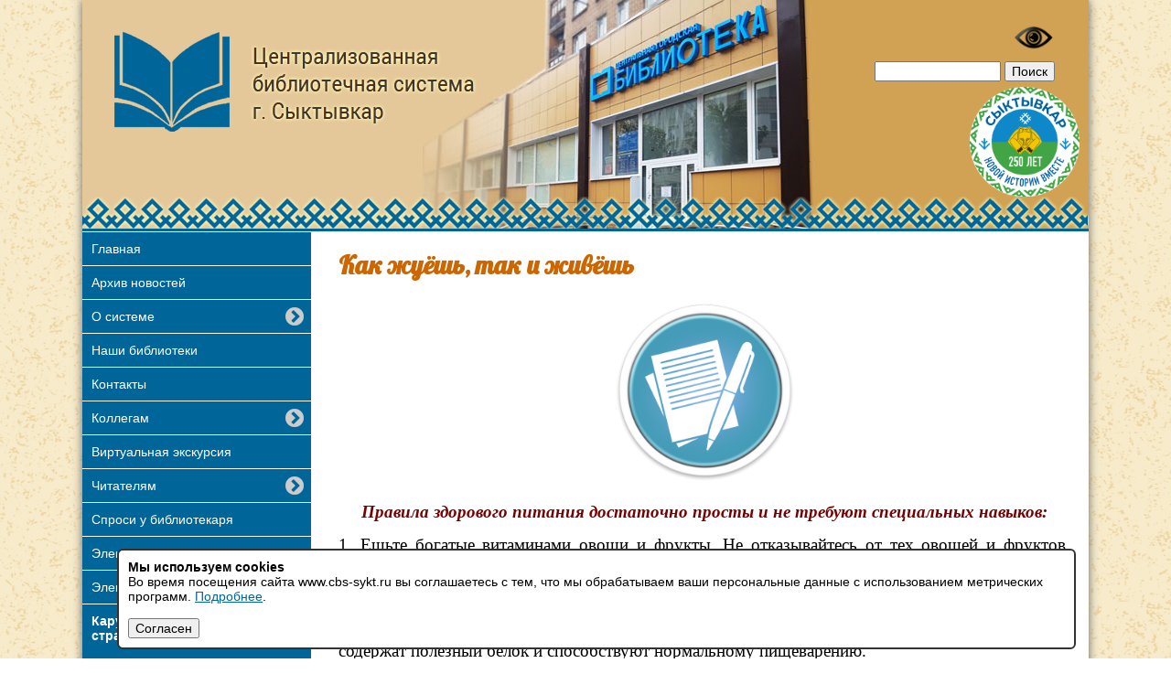

--- FILE ---
content_type: text/html; charset=UTF-8
request_url: https://www.cbs-sykt.ru/karuselka-detskaya-stranichka/bud-zdorov/pravilnoe-pitanie/eda/
body_size: 58381
content:
<!DOCTYPE html>
<html>
	<head>
		<meta http-equiv="X-UA-Compatible" content="IE=edge" >
		<meta name="viewport" content="width=1100">
		<meta name="yandex-verification" content="ffc56fbafa2daf4e">
		<meta name="proculture-verification" content="79edf69325734ac5be8d3b109bcc1cb9">
		<link rel="shortcut icon" type="image/x-icon" href="/favicon.ico?v=2" >
																				<link href="https://fonts.googleapis.com/css?family=Lobster&subset=cyrillic" rel="stylesheet">

		<meta http-equiv="Content-Type" content="text/html; charset=UTF-8" />
<meta name="robots" content="index, follow" />
<link href="/bitrix/cache/css/s1/cbs/template_ed657e7324f7915bd09888935c561634/template_ed657e7324f7915bd09888935c561634_v1.css?176465835998268" type="text/css"  data-template-style="true" rel="stylesheet" />
<script>if(!window.BX)window.BX={};if(!window.BX.message)window.BX.message=function(mess){if(typeof mess==='object'){for(let i in mess) {BX.message[i]=mess[i];} return true;}};</script>
<script>(window.BX||top.BX).message({"JS_CORE_LOADING":"Загрузка...","JS_CORE_NO_DATA":"- Нет данных -","JS_CORE_WINDOW_CLOSE":"Закрыть","JS_CORE_WINDOW_EXPAND":"Развернуть","JS_CORE_WINDOW_NARROW":"Свернуть в окно","JS_CORE_WINDOW_SAVE":"Сохранить","JS_CORE_WINDOW_CANCEL":"Отменить","JS_CORE_WINDOW_CONTINUE":"Продолжить","JS_CORE_H":"ч","JS_CORE_M":"м","JS_CORE_S":"с","JSADM_AI_HIDE_EXTRA":"Скрыть лишние","JSADM_AI_ALL_NOTIF":"Показать все","JSADM_AUTH_REQ":"Требуется авторизация!","JS_CORE_WINDOW_AUTH":"Войти","JS_CORE_IMAGE_FULL":"Полный размер"});</script>

<script src="/bitrix/js/main/core/core.js?1764658334511455"></script>

<script>BX.Runtime.registerExtension({"name":"main.core","namespace":"BX","loaded":true});</script>
<script>BX.setJSList(["\/bitrix\/js\/main\/core\/core_ajax.js","\/bitrix\/js\/main\/core\/core_promise.js","\/bitrix\/js\/main\/polyfill\/promise\/js\/promise.js","\/bitrix\/js\/main\/loadext\/loadext.js","\/bitrix\/js\/main\/loadext\/extension.js","\/bitrix\/js\/main\/polyfill\/promise\/js\/promise.js","\/bitrix\/js\/main\/polyfill\/find\/js\/find.js","\/bitrix\/js\/main\/polyfill\/includes\/js\/includes.js","\/bitrix\/js\/main\/polyfill\/matches\/js\/matches.js","\/bitrix\/js\/ui\/polyfill\/closest\/js\/closest.js","\/bitrix\/js\/main\/polyfill\/fill\/main.polyfill.fill.js","\/bitrix\/js\/main\/polyfill\/find\/js\/find.js","\/bitrix\/js\/main\/polyfill\/matches\/js\/matches.js","\/bitrix\/js\/main\/polyfill\/core\/dist\/polyfill.bundle.js","\/bitrix\/js\/main\/core\/core.js","\/bitrix\/js\/main\/polyfill\/intersectionobserver\/js\/intersectionobserver.js","\/bitrix\/js\/main\/lazyload\/dist\/lazyload.bundle.js","\/bitrix\/js\/main\/polyfill\/core\/dist\/polyfill.bundle.js","\/bitrix\/js\/main\/parambag\/dist\/parambag.bundle.js"]);
</script>
<script>BX.Runtime.registerExtension({"name":"ui.dexie","namespace":"BX.DexieExport","loaded":true});</script>
<script>BX.Runtime.registerExtension({"name":"ls","namespace":"window","loaded":true});</script>
<script>BX.Runtime.registerExtension({"name":"fx","namespace":"window","loaded":true});</script>
<script>BX.Runtime.registerExtension({"name":"fc","namespace":"window","loaded":true});</script>
<script>(window.BX||top.BX).message({"LANGUAGE_ID":"ru","FORMAT_DATE":"DD.MM.YYYY","FORMAT_DATETIME":"DD.MM.YYYY HH:MI:SS","COOKIE_PREFIX":"BITRIX_SM","SERVER_TZ_OFFSET":"10800","UTF_MODE":"Y","SITE_ID":"s1","SITE_DIR":"\/","USER_ID":"","SERVER_TIME":1769715657,"USER_TZ_OFFSET":0,"USER_TZ_AUTO":"Y","bitrix_sessid":"bd45997f294a346ded9186c7c13d1e97"});</script>


<script src="/bitrix/js/ui/dexie/dist/dexie.bundle.js?1752047522218847"></script>
<script src="/bitrix/js/main/core/core_ls.js?17374540674201"></script>
<script src="/bitrix/js/main/core/core_fx.js?151073081616888"></script>
<script src="/bitrix/js/main/core/core_frame_cache.js?175204752516945"></script>
<script>BX.setCSSList(["\/local\/templates\/cbs\/js\/fancybox\/jquery.fancybox.css","\/local\/templates\/cbs\/normalize.css","\/local\/templates\/cbs\/components\/bitrix\/menu\/left-menu\/style.css","\/local\/templates\/cbs\/template_styles.css","\/local\/templates\/cbs\/special_version.css"]);</script>
<script type='text/javascript'>window['recaptchaFreeOptions']={'size':'normal','theme':'light','badge':'bottomright','version':'','action':'','lang':'ru','key':'6LeUbgwUAAAAAO6tVBq5MTkwax6o8lafOuoRnc43'};</script>
<script type="text/javascript">/**
*   ReCaptcha 2.0 Google js
*	Shevtcoff S.V. 
*	date 25.08.19
*	time 12:10
*/
;
"use strict";

(function(window, document){
    
    var Recaptchafree = Recaptchafree || {};
    Recaptchafree.form_submit;
    var settigs = window['recaptchaFreeOptions'];
    Recaptchafree.loadApi = function(){
        var detectRecaptchaApi = document.getElementById("recaptchaApi");
        if(!detectRecaptchaApi){
            var script = document.createElement('script');
            script.async = true;
            script.id = "recaptchaApi";
            script.src = "//www.google.com/recaptcha/api.js?onload=RecaptchafreeLoaded&render=explicit&hl=" + settigs["lang"];
            script.onerror = function() {
              console.error("Failed to load \"www.google.com/recaptcha/api.js\"");
            };
            document.getElementsByTagName("head")[0].appendChild(script); 
        } 
        return true;
    };

    Recaptchafree.loaded = function(){
        Recaptchafree.renderById = Recaptchafree.renderByIdAfterLoad;
        Recaptchafree.renderAll();
        /* If invisible recaptcha on the page */
        if(settigs["size"] === "invisible") {
            document.addEventListener('submit',function(e){
                if(e.target && e.target.tagName === "FORM"){
                    var g_recaptcha = e.target.querySelector('div.g-recaptcha');
                    var widget_id = g_recaptcha.getAttribute("data-widget");
                    grecaptcha.execute(widget_id);
                    Recaptchafree.form_submit = e.target;
                    e.preventDefault();    
                } 
            }, false);
            /* hide grecaptcha-badge, if multi invisible recaptcha */
            var badges = document.querySelectorAll('.grecaptcha-badge'); 
            for (var i = 1; i < badges.length; i++) {
                badges[i].style.display="none";
            }
        }
        /* update after ajax jQuery */
        if (window.jQuery){
            jQuery(document).ajaxComplete(function() {
                Recaptchafree.reset();
            });
        }
        /* update after ajax BX  */
        if (typeof window.BX.addCustomEvent !== "undefined"){
            window.BX.addCustomEvent('onAjaxSuccess', function () {
                Recaptchafree.reset();   
            });
        }
    };

    Recaptchafree.renderAll = function() { 
        var elements = document.querySelectorAll('div.g-recaptcha');
        for (var i = 0; i < elements.length; i++) {
            if(!elements[i].hasAttribute("data-widget")) {
                Recaptchafree.renderById(elements[i].getAttribute("id"));
            } 
        }
    };

    Recaptchafree.renderByIdAfterLoad = function(id) { 
        var el = document.getElementById(id);
        var widget = grecaptcha.render(el, {
            'sitekey'   : el.hasAttribute("data-sitekey") ? el.getAttribute("data-sitekey") : settigs["key"],
            'theme'     : el.hasAttribute("data-theme") ? el.getAttribute("data-theme") : settigs["theme"],
            'size'      : el.hasAttribute("data-size") ? el.getAttribute("data-size") : settigs["size"],
            'callback'  : el.hasAttribute("data-callback") ? el.getAttribute("data-callback") : settigs["callback"],
            'badge'     : el.hasAttribute("data-badge") ? el.getAttribute("data-badge") : settigs["badge"]
        });
        el.setAttribute("data-widget", widget);
    };

    Recaptchafree.reset = function() { 
        Recaptchafree.renderAll(); 
        var elements = document.querySelectorAll('div.g-recaptcha[data-widget]');
        for (var i = 0; i < elements.length; i++) {
            var id = elements[i].getAttribute('data-widget');
            if(window.grecaptcha){
                grecaptcha.reset(id);
            }
        }
    };

    Recaptchafree.submitForm = function(token){
        if(Recaptchafree.form_submit !== undefined){
            var x = document.createElement("INPUT"); /* create token input  */
            x.setAttribute("type", "hidden");  
            x.name = "g-recaptcha-response";
            x.value = token;
            Recaptchafree.form_submit.appendChild(x);  /* append current form  */
            var elements = Recaptchafree.form_submit.elements;
            for (var i = 0; i < elements.length; i++) {
                if(elements[i].getAttribute("type") === "submit")  {
                    var submit_hidden = document.createElement("INPUT"); /* create submit input hidden  */
                    submit_hidden.setAttribute("type", "hidden");  
                    submit_hidden.name = elements[i].name;
                    submit_hidden.value = elements[i].value;
                    Recaptchafree.form_submit.appendChild(submit_hidden);  /* append current form  */
                }
            }
            document.createElement('form').submit.call(Recaptchafree.form_submit); /* submit form  */
        }       
    };

    Recaptchafree.throttle = function(func, wait, options) {
        var context, args, result;
        var timeout = null;
        var previous = 0;
        if (!options) options = {};
        var later = function() {
          previous = options.leading === false ? 0 : new Date().getTime();
          timeout = null;
          result = func.apply(context, args);
          if (!timeout) context = args = null;
        };
        return function() {
          var now = new Date().getTime();
          if (!previous && options.leading === false) previous = now;
          var remaining = wait - (now - previous);
          context = this;
          args = arguments;
          if (remaining <= 0 || remaining > wait) {
            if (timeout) {
              clearTimeout(timeout);
              timeout = null;
            }
            previous = now;
            result = func.apply(context, args);
            if (!timeout) context = args = null;
          } else if (!timeout && options.trailing !== false) {
            timeout = setTimeout(later, remaining);
          }
          return result;
        };
    };

    Recaptchafree.replaceCaptchaBx = function(){
        var images = document.body.querySelectorAll('form img');
        var src = '[data-uri]';
        Recaptchafree.renderAll();
        for (var i = 0; i < images.length; i++) {
            var img = images[i];
            if (/\/bitrix\/tools\/captcha\.php\?(captcha_code|captcha_sid)=[0-9a-z]+/i.test(img.src)) {
                img['src'] = src;
                img.removeAttribute("width");
                img.removeAttribute('height');
                img.style.display = 'none';
                if(!img.parentNode.querySelector(".g-recaptcha")){
                    var recaptchaId = 'd_recaptcha_' +Math.floor(Math.random()*16777215).toString(16);
                    var replacement = document.createElement('div');
                    replacement['id'] = recaptchaId;
                    replacement['className'] = 'g-recaptcha';
                    img.parentNode.appendChild(replacement);
                    Recaptchafree.renderById(recaptchaId);
                }    
            }
        }
        var inputs = document.querySelectorAll('form input[name="captcha_word"]');
        for (var i = 0; i < inputs.length; i++) {
            var inp = inputs[i];
            if (inp.style.display !== "none") {
                inp.style.display = "none";
            } 
            inp.value = "";
        }  
    };

    Recaptchafree.init = function(){
        Recaptchafree.renderById = Recaptchafree.loadApi;
        document.addEventListener("DOMContentLoaded", function () {
            Recaptchafree.renderAll();
            Recaptchafree.replaceCaptchaBx();
            var throttled = Recaptchafree.throttle(Recaptchafree.replaceCaptchaBx, 200);
            var MutationObserver = window.MutationObserver
                || window.WebKitMutationObserver
                || window.MozMutationObserver;

            if (!!MutationObserver) {
                var observer = new MutationObserver(function(mutations) {
                    mutations.forEach(function(mutation) {
                       if(mutation.type === 'childList' && mutation.addedNodes.length > 0 && mutation.addedNodes[0].tagName !== "IFRAME"){
                        throttled();  
                       }
                    });
                });
                observer.observe(document.body, {
                    attributes: false,
                    characterData: false,
                    childList: true,
                    subtree: true,
                    attributeOldValue: false,
                    characterDataOldValue: false
                });
            } else {
                document.addEventListener('DOMNodeInserted', function(mutation) {
                    throttled();
                });
            }
        });
    };
    
    Recaptchafree.init(); 
    window.Recaptchafree = Recaptchafree;
    window.RecaptchafreeLoaded = Recaptchafree.loaded;
    window.RecaptchafreeSubmitForm = Recaptchafree.submitForm;

})(window, document);</script>



<script src="/local/templates/cbs/js/jquery-latest.js?1460621768282766"></script>
<script src="/local/templates/cbs/js/jquery.cookie.min.js?14774746061442"></script>
<script src="/local/templates/cbs/js/special_version.js?14671283074451"></script>
<script src="/local/templates/cbs/js/fancybox/jquery.fancybox.pack.js?145529133823135"></script>
<script src="/local/templates/cbs/js/jquery.sudoSlider.min.js?145529133721656"></script>
<script src="/local/templates/cbs/js/jquery.jcarousellite.js?147456240412504"></script>
<script src="/local/templates/cbs/components/bitrix/menu/left-menu/script.js?1426593241167"></script>

		<title>Как жуёшь, так и живёшь </title>
		
	</head>
	<body>
	
	
	
		<div id="panel">
					</div>

		<div class="special-settings">
		<div class="container special-panel-container">
			<div class="content">
				<div class="aa-block aaFontsize">
					<div class="fl-l">Размер:</div>
					<a class="aaFontsize-small" data-aa-fontsize="small" href="#" title="Уменьшенный размер шрифта">A</a><!--
				 --><a class="aaFontsize-normal a-current" href="#" data-aa-fontsize="normal" title="Нормальный размер шрифта">A</a><!--
				 --><a class="aaFontsize-big" data-aa-fontsize="big" href="#" title="Увеличенный размер шрифта">A</a>
				</div>
				<div class="aa-block aaColor">
					Цвет:
					<a class="aaColor-black a-current" data-aa-color="black" href="#" title="Черным по белому"><span>C</span></a><!--
				 --><a class="aaColor-yellow" data-aa-color="yellow" href="#" title="Желтым по черному"><span>C</span></a><!--
				 --><a class="aaColor-blue" data-aa-color="blue" href="#" title="Синим по голубому"><span>C</span></a>
				</div>

				<div class="aa-block aaImage">
					Изображения
				<span class="aaImage-wrapper">
					<a class="aaImage-on a-current" data-aa-image="on" href="#">Вкл.</a><!--
					 --><a class="aaImage-off" data-aa-image="off" href="#">Выкл.</a>
				</span>
				</div>
				<span class="aa-block"><a href="/?set-aa=normal" data-aa-off><i class="icon icon-special-version"></i> Обычная версия сайта</a></span>
			</div>
		</div>
	</div>
		<div class="container">
<header>
<span class="aa-hide" itemprop="Copy"><a href="/?set-aa=special" data-aa-on title="Версия для слабовидящих"><img src="/local/templates/cbs/images/slab.png" width="60"></a></span>
<p class="ss-only">Центральная библиотечная система г. Сыктывкар</p>
	<div class="logo"><a href="/"><img src="/local/templates/cbs/images/logo.png"></a></div>
	<div class="search"><div class="search-form">
<form action="/search/index.php">
	<table border="0" cellspacing="0" cellpadding="2" align="center">
		<tr>
			<td align="center"><input type="text" name="q" value="" size="15" maxlength="50" /></td>
		
			<td align="right"><input name="s" type="submit" value="Поиск" /></td>
		</tr>
	</table>
</form>
</div>
</div>
	<img src="/upload/250let.png" class="let75" width="120">
	<div class="clear"></div>
</header>
<div class="content-wrap">
	<div class="sidebar">
		<div id="main-menu">
			
			
<div class="menu-sitemap-tree">
<ul>
	
	
						<li>
					
					<a  href="/">Главная</a>
				</li>
		
	
	
	
	
						<li>
					
					<a  href="/news/">Архив новостей</a>
				</li>
		
	
	
	
				<li class="close">
				<div class="folder" onClick="OpenMenuNode(this)"></div>
				<a  href="/o-sisteme/">О системе</a>
				<ul>

	
	
	
	
						<li>
					
					<a  href="/o-sisteme/dokumenty/">Документы</a>
				</li>
		
	
	
			</ul></li>	
	
						<li>
					
					<a  href="/nashi-biblioteki/">Наши библиотеки</a>
				</li>
		
	
	
	
	
						<li>
					
					<a  href="/kontakty/">Контакты</a>
				</li>
		
	
	
	
				<li class="close">
				<div class="folder" onClick="OpenMenuNode(this)"></div>
				<a  href="/kollegam/">Коллегам</a>
				<ul>

	
	
	
	
						<li>
					
					<a  href="/kollegam/konkursy/">Конкурсы</a>
				</li>
		
	
	
	
	
						<li>
					
					<a  href="/kollegam/publikatsii/">Публикации</a>
				</li>
		
	
	
	
	
						<li>
					
					<a  href="/kollegam/proekty-i-programmy/">Проекты и программы</a>
				</li>
		
	
	
	
	
						<li>
					
					<a  href="/kollegam/nashi-izdaniya/">Наши издания</a>
				</li>
		
	
	
	
	
						<li>
					
					<a  href="/kollegam/metodicheskie-rekomendatsii/">Методические рекомендации</a>
				</li>
		
	
	
	
	
						<li>
					
					<a  href="http://plan.cbs-sykt.ru/">Планирование</a>
				</li>
		
	
	
	
	
						<li>
					
					<a  href="/kollegam/shkola-informatsionnogo-komforta/">Школа информационного комфорта</a>
				</li>
		
	
	
			</ul></li>	
	
						<li>
					
					<a  href="/virtualnaya-ekskursiya/">Виртуальная экскурсия</a>
				</li>
		
	
	
	
				<li class="close">
				<div class="folder" onClick="OpenMenuNode(this)"></div>
				<a  href="/chitatelyam/">Читателям</a>
				<ul>

	
	
	
	
						<li>
					
					<a  href="/chitatelyam/analiz-deyatelnosti-bibliotek/">Анализ деятельности библиотек</a>
				</li>
		
	
	
	
	
						<li>
					
					<a  href="/chitatelyam/trebovaniya-k-okazyvaemym-uslugam/">Требования к оказываемым услугам</a>
				</li>
		
	
	
	
	
						<li>
					
					<a  href="/chitatelyam/pravila-polzovaniya-bibliotekoy/">Правила пользования библиотекой</a>
				</li>
		
	
	
	
	
						<li>
					
					<a  href="/chitatelyam/uslugi-okazyvaemye-bibliotekami-mbuk-tsbs/">Услуги, оказываемые библиотеками МБУК «ЦБС»</a>
				</li>
		
	
	
	
	
						<li>
					
					<a  href="/kollegam/proekty-i-programmy/новый прейскурант.pdf">Прейскурант на платные услуги оказываемые библиотеками МБУК «ЦБС»</a>
				</li>
		
	
	
	
	
						<li>
					
					<a  href="/chitatelyam/afisha/">Афиша</a>
				</li>
		
	
	
	
	
						<li>
					
					<a  href="/chitatelyam/periodicheskie-izdaniya/">Периодические издания</a>
				</li>
		
	
	
	
	
						<li>
					
					<a  href="/chitatelyam/virtualnye-vystavki/">Виртуальные выставки</a>
				</li>
		
	
	
	
	
						<li>
					
					<a  href="/chitatelyam/virtualnye-vystavki/obzory-knig">Обзор книг</a>
				</li>
		
	
	
	
	
						<li>
					
					<a  href="/chitatelyam/viktoriny/">Викторины</a>
				</li>
		
	
	
			</ul></li>	
	
						<li>
					
					<a  href="/sprosi-u-bibliotekarya/">Спроси у библиотекаря</a>
				</li>
		
	
	
	
	
						<li>
					
					<a  href="/elektronnyy-katalog/">Электронный каталог</a>
				</li>
		
	
	
	
				<li class="close">
				<div class="folder" onClick="OpenMenuNode(this)"></div>
				<a  href="/elektronnaya-biblioteka/">Электронная библиотека</a>
				<ul>

	
	
	
	
						<li>
					
					<a  href="/elektronnaya-biblioteka/elektronnye-izdaniya-mbuk-tsbs/">Ресурсы МБУК "ЦБС"</a>
				</li>
		
	
	
	
	
						<li>
					
					<a  href="/elektronnaya-biblioteka/resursy-neb-rk/">Ресурсы НЭБ РК</a>
				</li>
		
	
	
	
	
						<li>
					
					<a  href="/elektronnaya-biblioteka/resursy-neb-rf/">Ресурсы НЭБ РФ</a>
				</li>
		
	
	
	
	
						<li>
					
					<a  href="/elektronnaya-biblioteka/resursy-biblioteki-im-b-n-eltsina/">Ресурсы  библиотеки им. Б.Н.Ельцина</a>
				</li>
		
	
	
	
	
						<li>
					
					<a  href="/elektronnaya-biblioteka/resursy-litres/">Ресурсы Литрес</a>
				</li>
		
	
	
			</ul></li>	
				<li class="close">
				<div class="folder" onClick="OpenMenuNode(this)"></div>
				<a class="selected" href="/karuselka-detskaya-stranichka/">Каруселька: детская страничка</a>
				<ul style="display:block">

	
	
	
	
						<li>
					
					<a  href="https://sites.google.com/view/labirint-knig/главная-страница?authuser=4">Книжный лабиринт</a>
				</li>
		
	
	
	
	
						<li>
					
					<a  href="/karuselka-detskaya-stranichka/bud-zdorov/menyu/">Азбука здоровья</a>
				</li>
		
	
	
	
	
						<li>
					
					<a  href="/karuselka-detskaya-stranichka/kompyuternaya-bezopasnost/smartfony-planshety-i-drugie-gadzhety">Твоя информационная грамотность</a>
				</li>
		
	
	
	
	
						<li>
					
					<a  href="/karuselka-detskaya-stranichka/igrovaya-polyanka/igrovaya-polyanka2/">Игровой пятачок</a>
				</li>
		
	
	
	
	
						<li>
					
					<a  href="/karuselka-detskaya-stranichka/mir-detskikh-saytov">Мир детских сайтов</a>
				</li>
		
	
	
	
	
						<li>
					
					<a  href="/karuselka-detskaya-stranichka/folklornyy-sunduchok/komi-chom-komi-izbushka-/">Коми ЧОМ</a>
				</li>
		
	
	
			</ul></li>	
	
						<li>
					
					<a  href="/karuselka-detskaya-stranichka/kompyuternaya-bezopasnostu-i-ekstremizmu/">Профилактика терроризма и экстремизма</a>
				</li>
		
	
	
	
	
						<li>
					
					<a  href="/kraevedenie/">Краеведение</a>
				</li>
		
	
	
	
	
						<li>
					
					<a  href="/dostupnaya-sreda/">Доступная среда</a>
				</li>
		
	
	
	
	
						<li>
					
					<a  href="/protivodeystvie-korruptsii/">Противодействие коррупции</a>
				</li>
		
	
	
	
	
						<li>
					
					<a  href="/nezavisimaya-ekspertiza-kachestva-raboty">Независимая оценка качества работы</a>
				</li>
		
	
	
	
	
						<li>
					
					<a  href="https://www.cbs-sykt.ru/internet-priemnaya/">Интернет приемная</a>
				</li>
		
	
	
	
	
						<li>
					
					<a  href="https://sites.google.com/view/cbs-syktvoprosy/главная-страница?authuser=2">Часто задаваемые вопросы</a>
				</li>
		
	
	
	
	
						<li>
					
					<a  href="https://forms.gle/f56vAMqBUezhME9DA">Оценка качества оказания услуг</a>
				</li>
		
	
	


</ul>
</div>
		</div>
		<div class="side-info">

		<p class="sidebar-item" id="bx_3218110189_15631">
						<img
					
					border="0"
					src="/upload/iblock/fc0/r5dkx7p7yqsbuspg7s7gqvtv8l64ofqz/kod.png"
					width="230"
					
					alt="НОК"
					title="НОК"
					
					/>
					
		
	</p>
		<p class="sidebar-item" id="bx_3218110189_15558">
					
				<a href="https://may9.ru/"><img
						
						border="0"
						src="/upload/iblock/d02/fukvohg06dkgrctak21qch8gfwbedl0c/80-let-pobedy.jpg"
						width="230"
						
						alt="Год защитника отечества"
						title="Год защитника отечества"
						
						/></a>
					
		
	</p>
		<p class="sidebar-item" id="bx_3218110189_13503">
					
				<a href="https://sites.google.com/view/28diviziy/память-сохраненная-в-книгах?authuser=0"><img
						
						border="0"
						src="/upload/iblock/551/28-nevelskaya.png"
						width="230"
						
						alt="28 Невельская"
						title="28 Невельская"
						
						/></a>
					
		
	</p>
		<p class="sidebar-item" id="bx_3218110189_15903">
					
				<a href="https://sites.google.com/view/podvig-naroda-80/главная-страница"><img
						
						border="0"
						src="/upload/iblock/e0d/iq3m7g8y9bzebvrks7wx90ucihnyoc7d/2025_07_24_16_04_04.png"
						width="230"
						
						alt="Бессмертный подвиг народа"
						title="Бессмертный подвиг народа"
						
						/></a>
					
		
	</p>
		<p class="sidebar-item" id="bx_3218110189_15769">
					
				<a href=" https://zagorodsreda.gosuslugi.ru/?utm_source=cur11&utm_medium=site   "><img
						
						border="0"
						src="/upload/iblock/944/wr22evhw1o54pm2lc62y08om6w3v47od/300kh97_100.jpg"
						width="230"
						
						alt="Голосование за важное..."
						title="Голосование за важное..."
						
						/></a>
					
		
	</p>
		<p class="sidebar-item" id="bx_3218110189_15056">
					
				<a href="https://sites.google.com/view/memorable-dates/главная?authuser=1"><img
						
						border="0"
						src="/upload/iblock/854/nlwi4c8a1yocrm30vg7tuceld8o1jj5c/PAMYATNYE-DATY-KALENDAR.png"
						width="230"
						
						alt="Памятные даты военной истории России"
						title="Памятные даты военной истории России"
						
						/></a>
					
		
	</p>
		<p class="sidebar-item" id="bx_3218110189_15055">
					
				<a href="https://sites.google.com/view/muzyka-skazki/вступление/музыкальные-инструменты?authuser=1"><img
						
						border="0"
						src="/upload/iblock/7b6/oczzsa44o45t3volymsdicgq5zlowtlu/2024_03_26_14_57_07.png"
						width="230"
						
						alt="&quot;А музыка звучит...&quot;"
						title="&quot;А музыка звучит...&quot;"
						
						/></a>
					
		
	</p>
		<p class="sidebar-item" id="bx_3218110189_9">
					
				<a href="http://neb.nbrkomi.ru/"><img
						
						border="0"
						src="/upload/iblock/a7f/neb_rk.jpg"
						width="230"
						
						alt="НЭБ РК"
						title="НЭБ РК"
						
						/></a>
					
		
	</p>
		<p class="sidebar-item" id="bx_3218110189_13915">
					
				<a href="https://sites.google.com/view/afisha-pushkin/главная-страница"><img
						
						border="0"
						src="/upload/iblock/d95/x50saguhsooqmmjbljvzt2z8fd4so022/TrcutMxkEaU.jpg"
						width="230"
						
						alt="Пушкинская карта"
						title="Пушкинская карта"
						
						/></a>
					
		
	</p>
		<p class="sidebar-item" id="bx_3218110189_13914">
					
				<a href="https://пушкинскаякарта.рус/"><img
						
						border="0"
						src="/upload/iblock/7c8/kx14w1hqn5vfai082ceqxa904he1yfww/Bezymyannyy.png"
						width="230"
						
						alt="Как оформить ПК"
						title="Как оформить ПК"
						
						/></a>
					
		
	</p>
		<p class="sidebar-item" id="bx_3218110189_10959">
					
				<a href="https://www.culture.ru/"><img
						
						border="0"
						src="/upload/iblock/31a/4a9h4zs9ieqbs86kyevrfwlfiblp7lgj/kultura-rf.jpg"
						width="230"
						
						alt="Культура РФ"
						title="Культура РФ"
						
						/></a>
					
		
	</p>
		<p class="sidebar-item" id="bx_3218110189_13259">
					
				<a href="http://новаябиблиотека.рф/"><img
						
						border="0"
						src="/upload/iblock/db9/1.png"
						width="230"
						
						alt="Национальный проект &quot;Культура&quot;"
						title="Национальный проект &quot;Культура&quot;"
						
						/></a>
					
		
	</p>
		<p class="sidebar-item" id="bx_3218110189_10">
					
				<a href="https://xn--90ax2c.xn--p1ai/"><img
						
						border="0"
						src="/upload/iblock/308/308174d0224f67abe520e4c555fd9e98.jpg"
						width="230"
						
						alt="Национальная электронная библиотека РФ"
						title="Национальная электронная библиотека РФ"
						
						/></a>
					
		
	</p>
		<p class="sidebar-item" id="bx_3218110189_27">
					
				<a href="https://www.cbs-sykt.ru/elektronnaya-biblioteka/resursy-litres/"><img
						
						border="0"
						src="/upload/iblock/014/litres.png"
						width="230"
						
						alt="Библиотека Литрес"
						title="Библиотека Литрес"
						
						/></a>
					
		
	</p>
		<p class="sidebar-item" id="bx_3218110189_23">
					
				<a href="http://www.prlib.ru/Pages/default.aspx"><img
						
						border="0"
						src="/upload/iblock/c81/pbl.png"
						width="230"
						
						alt="Президентская библиотека"
						title="Президентская библиотека"
						
						/></a>
					
		
	</p>
		<p class="sidebar-item" id="bx_3218110189_29">
					
				<a href="http://arch.rgdb.ru/xmlui/"><img
						
						border="0"
						src="/upload/iblock/723/nebd.jpg"
						width="230"
						
						alt="Национальная электронная детская библиотека"
						title="Национальная электронная детская библиотека"
						
						/></a>
					
		
	</p>
		<p class="sidebar-item" id="bx_3218110189_9942">
					
				<a href="http://pravo.gov.ru/index.html"><img
						
						border="0"
						src="/upload/iblock/f64/pravovoy_portal.jpg"
						width="230"
						
						alt="Законодательство России"
						title="Законодательство России"
						
						/></a>
					
		
	</p>
		<p class="sidebar-item" id="bx_3218110189_22">
					
				<a href="http://xn--80adxb5abi4ec.xn--p1ai/"><img
						
						border="0"
						src="/upload/iblock/5c0/sykt.jpg"
						width="230"
						
						alt="Сыктывкар: официальный сайт города"
						title="Сыктывкар: официальный сайт города"
						
						/></a>
					
		
	</p>
		<p class="sidebar-item" id="bx_3218110189_11">
					
				<a href="http://www.rkomi.ru/"><img
						
						border="0"
						src="/upload/iblock/6a0/rk.jpg"
						width="230"
						
						alt="Республика Коми: Официальный портал"
						title="Республика Коми: Официальный портал"
						
						/></a>
					
		
	</p>
		<p class="sidebar-item" id="bx_3218110189_12940">
						<img
					
					border="0"
					src=""
					width="230"
					
					alt=""
					title=""
					
					/>
					
		
	</p>

</div>
		
	</div>
	<div class="content">
						<h1>Как жуёшь, так и живёшь </h1>						<p>
</p>
<p style="text-align: center;">
</p>
<p style="text-align: center;">
 <span style="font-family: Georgia, serif;"><span style="color: #790000;"><b><i><img width="205" alt="Statija.png" src="/upload/medialibrary/456/Statija.png" height="205" title="Statija.png"></i></b></span></span>
</p>
<p style="text-align: center;">
 <span style="font-family: Georgia, serif;"><span style="color: #790000;"><b><i><span style="font-size: 14pt;">Правила здорового питания достаточно просты и не требуют специальных навыков:</span></i></b></span><span style="font-size: 14pt;"> </span></span><span style="font-size: 14pt;"> </span>
</p>
 <span style="font-size: 14pt;"> </span>
<p style="text-align: justify;">
 <span style="font-size: 14pt;"> </span><span style="font-family: Georgia, serif; font-size: 14pt;"> </span><span style="font-size: 14pt;"> </span>
</p>
 <span style="font-size: 14pt;"> </span>
<p style="text-align: justify;">
 <span style="font-size: 14pt;"> </span><span style="font-family: Georgia, serif; font-size: 14pt;">
	1. Ешьте богатые витаминами овощи и фрукты. Не отказывайтесь от тех овощей и фруктов, которые однажды показались вам невкусными, попробуйте их ещё раз, вдруг понравятся. </span><span style="font-size: 14pt;"> </span>
</p>
 <span style="font-size: 14pt;"> </span>
<p style="text-align: justify;">
 <span style="font-size: 14pt;"> </span><span style="font-family: Georgia, serif; font-size: 14pt;"> </span><span style="font-size: 14pt;"> </span>
</p>
 <span style="font-size: 14pt;"> </span>
<p style="text-align: justify;">
 <span style="font-size: 14pt;"> </span><span style="font-family: Georgia, serif; font-size: 14pt;">
	2. Свежие овощи и фрукты не только утолят голод, но и пополнят недостаток полезных веществ. </span><span style="font-size: 14pt;"> </span>
</p>
 <span style="font-size: 14pt;"> </span>
<p style="text-align: justify;">
 <span style="font-size: 14pt;"> </span><span style="font-family: Georgia, serif; font-size: 14pt;"> </span><span style="font-size: 14pt;"> </span>
</p>
 <span style="font-size: 14pt;"> </span>
<p style="text-align: justify;">
 <span style="font-size: 14pt;"> </span><span style="font-family: Georgia, serif; font-size: 14pt;">3. Употребляйте кисломолочные продукты (кефир, простоквашу, творог, сметану и прочее). Они содержат полезный белок и способствуют нормальному пищеварению. </span><span style="font-size: 14pt;"> </span>
</p>
 <span style="font-size: 14pt;"> </span>
<p style="text-align: justify;">
 <span style="font-size: 14pt;"> </span><span style="font-family: Georgia, serif; font-size: 14pt;"> </span><span style="font-size: 14pt;"> </span>
</p>
 <span style="font-size: 14pt;"> </span>
<p style="text-align: justify;">
 <span style="font-size: 14pt;"> </span><span style="font-family: Georgia, serif; font-size: 14pt;">4. Ешьте каши. Они содержат сложные углеводы, которые позволяют организму быть энергичным и бодрым в течение многих часов. В качестве гарнира это блюдо отлично гармонирует с мясом, рыбой и овощами. </span><span style="font-size: 14pt;"> </span>
</p>
 <span style="font-size: 14pt;"> </span>
<p style="text-align: justify;">
 <span style="font-size: 14pt;"> </span><span style="font-family: Georgia, serif; font-size: 14pt;"> </span><span style="font-size: 14pt;"> </span>
</p>
 <span style="font-size: 14pt;"> </span>
<p style="text-align: justify;">
 <span style="font-size: 14pt;"> </span><span style="font-family: Georgia, serif; font-size: 14pt;">5. Не отказывайтесь от мяса. В мясе содержится огромное количество полезных веществ, таких, как железо, калий, фосфор. Они дают организму силы и возможности правильно развиваться и бороться с болезнями. </span><span style="font-size: 14pt;"> </span>
</p>
 <span style="font-size: 14pt;"> </span>
<p style="text-align: justify;">
 <span style="font-size: 14pt;"> </span><span style="font-family: Georgia, serif; font-size: 14pt;"> </span><span style="font-size: 14pt;"> </span>
</p>
 <span style="font-size: 14pt;"> </span>
<p style="text-align: justify;">
 <span style="font-size: 14pt;"> </span><span style="font-family: Georgia, serif; font-size: 14pt;">6. Обязательно нужно есть рыбные блюда – в них содержится фосфор, который делает каждого <span style="font-family: Georgia, serif;">р</span></span><span style="font-size: 14pt;"><span style="font-family: Georgia, serif;">ебенка чуть-чуть умнее и помогает ему учиться.</span> </span>
</p>
 <span style="font-size: 14pt;"> </span>
<p style="text-align: justify;">
 <span style="font-size: 14pt;"> </span><span style="font-family: Georgia, serif; font-size: 14pt;"> </span><span style="font-size: 14pt;"> </span>
</p>
 <span style="font-size: 14pt;"> </span>
<p style="text-align: justify;">
 <span style="font-size: 14pt;"> </span><span style="font-family: Georgia, serif; font-size: 14pt;">7. Нельзя пренебрегать сливочным и растительными маслами. В умеренных количествах они необходимы организму. Сливочное масло можно добавлять в каши или намазывать на хлеб, а растительным полезно заправлять салаты, так как некоторые витамины лучше усваиваются организмом именно с маслом. </span><span style="font-size: 14pt;"> </span>
</p>
 <span style="font-size: 14pt;"> </span>
<p style="text-align: justify;">
 <span style="font-size: 14pt;"> </span><span style="font-family: Georgia, serif; font-size: 14pt;"> </span><span style="font-size: 14pt;"> </span>
</p>
 <span style="font-size: 14pt;"> </span>
<p style="text-align: justify;">
 <span style="font-size: 14pt;"> </span><span style="font-family: Georgia, serif; font-size: 14pt;">8. Было бы замечательно, если бы каждый ребенок выпивал по стакану сока каждый день и не пил газированных напитков.</span>
</p>
<p style="text-align: center;">
 <span style="font-family: Georgia, serif; font-size: 14pt;"><img width="540" alt="detsad-1-1580570787.jpg" src="/upload/medialibrary/3eb/detsad_1_1580570787.jpg" height="217" title="detsad-1-1580570787.jpg"><br>
 </span>
</p>
<p>
</p>
<p style="text-align: justify;">
 <span style="font-family: Georgia, serif; font-size: 14pt;"><span style="color: #0000ff;"><b><i>К вредным продуктам относятся:</i></b></span> </span>
</p>
<p style="text-align: justify;">
 <span style="font-family: Georgia, serif; font-size: 14pt;"> </span>
</p>
<p style="text-align: justify;">
 <span style="font-family: Georgia, serif; font-size: 14pt;">
	1. кетчуп, уксус, острые соусы (они раздражают оболочку желудка и приводят к болезни); </span>
</p>
<p style="text-align: justify;">
 <span style="font-family: Georgia, serif; font-size: 14pt;"> </span>
</p>
<p style="text-align: justify;">
 <span style="font-family: Georgia, serif; font-size: 14pt;">2. соленые продукты, в том числе картофельные чипсы, соленые крекеры и орешки; </span>
</p>
<p style="text-align: justify;">
 <span style="font-family: Georgia, serif; font-size: 14pt;"> </span>
</p>
<p style="text-align: justify;">
 <span style="font-family: Georgia, serif; font-size: 14pt;">3. конфеты, пирожные, торты, жевательные резинки, пирожки содержат много сахаров и этим разрушают поджелудочную железу, могут привести к диабету; </span>
</p>
<p style="text-align: justify;">
 <span style="font-family: Georgia, serif; font-size: 14pt;"> </span>
</p>
<p style="text-align: justify;">
 <span style="font-family: Georgia, serif; font-size: 14pt;">4. жареное и копчености, цыплята, выращенные на пищевых добавках. </span>
</p>
<p style="text-align: justify;">
 <span style="font-family: Georgia, serif; font-size: 14pt;"> </span>
</p>
<p style="text-align: justify;">
 <span style="font-family: Georgia, serif; font-size: 14pt;"> </span>
</p>
<p style="text-align: justify;">
 <span style="font-family: Georgia, serif; font-size: 14pt;"> </span>
</p>
<p style="text-align: justify;">
 <span style="font-family: Georgia, serif; font-size: 14pt;"> <span style="color: #790000;"><i>!!! Кстати, о жевательных резинках. Они были созданы для того, чтобы очищать рот и зубы от сахара и бактерий, поэтому жевать их нужно 10-15 минут после еды, а не целый день и на голодный желудок. Чем дольше жевательная резинка находится во рту, тем больше бактерий в ней собирается, и вместо пользы получается вред организму. Кроме того, жвачка мешает думать и учиться: из-за нее вся кровь приливает к желудку вместо головы, которая начинает хуже соображать.</i></span> </span>
</p>
<p style="text-align: justify;">
 <span style="font-family: Georgia, serif; font-size: 14pt;"> </span>
</p>
<p style="text-align: justify;">
 <span style="font-family: Georgia, serif; font-size: 14pt;"> <span style="color: #0000ff;"><b><i>Правила приема пищи:</i></b></span> </span>
</p>
<p style="text-align: justify;">
 <span style="font-family: Georgia, serif; font-size: 14pt;"> </span>
</p>
<p style="text-align: justify;">
 <span style="font-family: Georgia, serif; font-size: 14pt;">1. Принимать пищу нужно в спокойной обстановке, не торопясь. Кроме того, те люди, которые едят быстро, часто переедают и полнеют, так как их желудок не успевает им сообщить о том, что он уже полон. </span>
</p>
<p style="text-align: justify;">
 <span style="font-family: Georgia, serif; font-size: 14pt;"> </span>
</p>
<p style="text-align: justify;">
 <span style="font-family: Georgia, serif; font-size: 14pt;">2. Нельзя есть перед телевизором или за чтением книги. </span>
</p>
<p style="text-align: justify;">
 <span style="font-family: Georgia, serif; font-size: 14pt;"> </span>
</p>
<p style="text-align: justify;">
 <span style="font-family: Georgia, serif; font-size: 14pt;">3. Нельзя разговаривать во время еды. Нельзя ругаться и ссориться, нельзя грустить и печалиться. </span>
</p>
<p style="text-align: justify;">
 <span style="font-family: Georgia, serif; font-size: 14pt;"> </span>
</p>
<p style="text-align: justify;">
 <span style="font-family: Georgia, serif; font-size: 14pt;">4. Есть нужно понемногу 4-5 раз в день, а перерыв между приемами пищи не должен превышать 4 часов. </span>
</p>
<p style="text-align: justify;">
 <span style="font-family: Georgia, serif; font-size: 14pt;"> </span>
</p>
<p style="text-align: justify;">
 <span style="font-family: Georgia, serif; font-size: 14pt;">5. Если режим питания соблюдается изо дня в день, то желудок начинает заранее готовиться к приему пищи: он выделяет желудочный сок. Но человек не поел вовремя, пропустил обед! Что же есть желудку? И желудок начинает переваривать свои стенки. Так может случиться и раз, и два, и три. И так появляется гастрит.</span>
</p>
<p>
</p>
<p style="text-align: justify;">
 <span style="font-family: Georgia, serif; font-size: 14pt;"><span style="color: #0000ff;"><b>Завтрак (7-8 часов утра)</b></span> – наиболее важный прием пищи в течение дня, особенно для детей, и его никогда не следует пропускать или экономить па нем. </span>
</p>
<p style="text-align: justify;">
 <span style="font-family: Georgia, serif; font-size: 14pt;"> </span>
</p>
<p style="text-align: justify;">
 <span style="font-family: Georgia, serif; font-size: 14pt;">
	Исследования показывают, что люди, которые завтракают, быстрее работают и думают, лучше усваивают новую информацию, показывают более высокие спортивные результаты – по сравнению с теми, кто пропускает завтрак. </span>
</p>
<p style="text-align: justify;">
 <span style="font-family: Georgia, serif; font-size: 14pt;"> </span>
</p>
<p style="text-align: justify;">
 <span style="font-family: Georgia, serif; font-size: 14pt;">
	Хороший завтрак обеспечивает ребенка «горючим» на целый день. Ученик должен получить достаточное количество витамина С, кальция, железа и углеводов. Завтрак, который обеспечивает все это, очень прост: тарелка несладкой или чуть сладкой каши, стакан сока или чая, маленькая булочка, намазанная фруктовым джемом. Вафли или оладьи - тоже хороши, да и яйца можно есть 2-3 раза в неделю. Сделайте колбасу, бекон и сосиски редким удовольствием и совсем откажитесь от пирожных, пончиков и тортов. </span>
</p>
<p style="text-align: justify;">
 <span style="font-family: Georgia, serif; font-size: 14pt;"> </span>
</p>
<p style="text-align: justify;">
 <span style="font-family: Georgia, serif; font-size: 14pt;"> <span style="color: #0000ff;"><b>Второй завтрак (в 10-11 часов утра).</b></span> </span>
</p>
<p style="text-align: justify;">
 <span style="font-family: Georgia, serif; font-size: 14pt;"> </span>
</p>
<p style="text-align: justify;">
 <span style="font-family: Georgia, serif; font-size: 14pt;">
	Он должен стать для ребенка «дозаправкой», но снова – только подходящим «топливом». </span>
</p>
<p style="text-align: justify;">
 <span style="font-family: Georgia, serif; font-size: 14pt;"> </span>
</p>
<p style="text-align: justify;">
 <span style="font-family: Georgia, serif; font-size: 14pt;">
	Если у вас есть претензии к школьной столовой, то возьмите завтрак с собой из дома. Это могут быть фрукты, морковь, нежирный йогурт, несоленые орехи. </span>
</p>
<p style="text-align: justify;">
 <span style="font-family: Georgia, serif; font-size: 14pt;"> </span>
</p>
<p style="text-align: justify;">
 <span style="font-family: Georgia, serif; font-size: 14pt;"> <span style="color: #0000ff;"><b>Обед (~ 14 часов).</b></span> Должен обязательно включать в себя первое блюдо: бульон, суп, борщ, щи. Не нужно увлекаться сухими бульонами «Магги» и т. д., лучше их готовить самим из натуральных продуктов. </span>
</p>
<p style="text-align: justify;">
 <span style="font-family: Georgia, serif; font-size: 14pt;"> </span>
</p>
<p style="text-align: justify;">
 <span style="font-family: Georgia, serif; font-size: 14pt;">
	Второе блюдо должно содержать достаточно белков (рыба, птица, нежирное мясо, горох, соя или фасоль). В качестве гарнира можно использовать сырые, отварные или тушеные овощи. </span>
</p>
<p style="text-align: justify;">
 <span style="font-family: Georgia, serif; font-size: 14pt;"> </span>
</p>
<p style="text-align: justify;">
 <span style="font-family: Georgia, serif; font-size: 14pt;">
	!!! По объему завтрак должен составлять 15-20 % от всего объема пищи, 2-й завтрак - 10 %; обед-30-35 %. </span>
</p>
<p style="text-align: justify;">
 <span style="font-family: Georgia, serif; font-size: 14pt;"> </span>
</p>
<p style="text-align: justify;">
 <span style="font-family: Georgia, serif; font-size: 14pt;">
	Полдник (~16-17 часов). Нет ничего плохого в полдниках, если они, конечно, полезны. Шоколадки, сладкие булочки, картофельные чипсы не относятся к такого рода пище и могут не добавить, а отнять энергию у ребенка. Сырые овощи, свежие фрукты, йогурт, овсяное печенье, запеканки из различных круп, фруктовые соки – это все хорошие, полезные закуски, которые дети должны получать. </span>
</p>
<p style="text-align: justify;">
 <span style="font-family: Georgia, serif; font-size: 14pt;"> </span>
</p>
<p style="text-align: justify;">
 <span style="font-family: Georgia, serif; font-size: 14pt;">
	Ужин (~ 19 часов). Должен быть очень легким, например, макароны с сыром и овощной салат; или творог и кефир. Врачи рекомендуют на ужин кисломолочные продукты. </span>
</p>
<p style="text-align: justify;">
 <span style="font-family: Georgia, serif; font-size: 14pt;"> </span>
</p>
<p style="text-align: justify;">
 <span style="font-family: Georgia, serif; font-size: 14pt;"> </span>
</p>
<p style="text-align: justify;">
 <span style="font-family: Georgia, serif; font-size: 14pt;"> </span>
</p>
<p style="text-align: justify;">
 <span style="font-family: Georgia, serif; font-size: 14pt;"> </span><span style="font-family: Georgia, serif; font-size: 14pt;"> </span><span style="font-family: Georgia, serif; font-size: 14pt;"> </span>
</p>
<p style="text-align: justify;">
 <span style="font-family: Georgia, serif; font-size: 14pt;"> </span>
</p>
<p style="text-align: justify;">
 <span style="font-family: Georgia, serif; font-size: 14pt;"> <span style="color: #790000;"><i><b>Совет.</b> Не торопитесь во время еды, хорошо пережёвывайте пищу. Это спасение для желудка и всей пищеварительной системы. Специалисты рекомендуют жевать пищу не менее двадцати раз.</i></span></span><span style="font-family: Georgia, serif; font-size: 14pt;"> </span>
</p>
<p style="text-align: justify;">
 <span style="font-family: Georgia, serif; font-size: 14pt;"> </span>
</p>
<p style="text-align: justify;">
 <span style="font-family: Georgia, serif; font-size: 14pt;"> </span>
</p>
<p style="text-align: justify;">
 <span style="font-family: Georgia, serif; font-size: 14pt;"> </span>
</p>
<p style="text-align: justify;">
 <span style="font-family: Georgia, serif; font-size: 14pt;"> </span><span style="font-family: Georgia, serif; font-size: 14pt;"> </span><span style="font-family: Georgia, serif; font-size: 14pt;"> </span>
</p>
<p style="text-align: justify;">
 <span style="font-family: Georgia, serif; font-size: 14pt;"> </span>
</p>
<p style="text-align: center;">
 <span style="font-family: Georgia, serif; font-size: 14pt; color: #790000;"><b>&nbsp; &nbsp; Прочитал? Усвоил? Закрепим знания в игре!</b></span>
</p>
<p style="text-align: left;">
 <span style="font-family: Georgia, serif; font-size: 14pt; color: #790000;"><b><img width="184" alt="ELXDlBOWsAkA7n6.png" src="/upload/medialibrary/f3d/ELXDlBOWsAkA7n6.png" height="187" title="ELXDlBOWsAkA7n6.png">&nbsp;<a href="https://learningapps.org/watch?v=pvj9in76k21">Пословицы и поговорки о питании (собери пазлы)</a></b></span>
</p>
<p style="text-align: left;">
 <span style="font-family: Georgia, serif; font-size: 14pt; color: #790000;"><b><img width="184" alt="ELXDlBOWsAkA7n6.png" src="/upload/medialibrary/f3d/ELXDlBOWsAkA7n6.png" height="187" title="ELXDlBOWsAkA7n6.png">&nbsp;<a href="https://learningapps.org/watch?v=pvf7m7cej21">Реши кроссворд</a><br>
 </b></span>
</p>
<p>
</p>
<p style="text-align: center;">
</p>
<p>
</p></div>
<div class="clear"></div>	
</div>
<footer>
    <div class="footer-name">©  Муниципальное бюджетное учреждение культуры  «Централизованная библиотечная система», 2017</div>
    <div class="footer-contacts">Адрес: 167000, РК, г. Сыктывкар, ул. Ленина, 78 | Телефон для справок: (8212) 24-15-46, (8212) 44-19-49 Электронный адрес: <a href="mailto:inmocbs@mail.ru">inmocbs@mail.ru</a></div>
    <div class="footer-copyrights">
        <div class="footer-counters"><!-- Yandex.Metrika informer -->
<a href="https://metrika.yandex.ru/stat/?id=39856060&from=informer" target="_blank" rel="nofollow"><img src="https://informer.yandex.ru/informer/39856060/3_1_FFFFFFFF_EFEFEFFF_0_pageviews" style="width:88px; height:31px; border:0;" alt="Яндекс.Метрика" title="Яндекс.Метрика: данные за сегодня (просмотры, визиты и уникальные посетители)" class="ym-advanced-informer" data-cid="39856060" data-lang="ru"></a>
<!-- /Yandex.Metrika informer -->

<!-- Yandex.Metrika counter -->
<script type="text/javascript">
    (function (d, w, c) {
        (w[c] = w[c] || []).push(function() {
            try {
                w.yaCounter39856060 = new Ya.Metrika({
                    id:39856060,
                    clickmap:true,
                    trackLinks:true,
                    accurateTrackBounce:true,
                    webvisor:true
                });
            } catch(e) { }
        });

        var n = d.getElementsByTagName("script")[0],
            s = d.createElement("script"),
            f = function () { n.parentNode.insertBefore(s, n); };
        s.type = "text/javascript";
        s.async = true;
        s.src = "https://mc.yandex.ru/metrika/watch.js";

        if (w.opera == "[object Opera]") {
            d.addEventListener("DOMContentLoaded", f, false);
        } else { f(); }
    })(document, window, "yandex_metrika_callbacks");
</script>

<!-- /Yandex.Metrika counter -->
&nbsp;&nbsp;
<span id="sputnik-informer"></span>
</div>
		<div style="float: left;margin-left:10px"><span id="bx-composite-banner"></span></div>
        <div class="rkinru"><a href="http://www.rkin.ru/" target="_blank"><img src="/local/templates/cbs/images/rkinru.png"></a></div>
    </div>
</footer>
</div>
<div class="cookie">
    <div class="container-fluid">
        <div class="row">
            <div class="col-md-10">
                <div class="cookie-text">
                    <strong>Мы используем cookies</strong>
                    <br>
                    Во время посещения сайта www.cbs-sykt.ru вы соглашаетесь с тем, что мы обрабатываем ваши персональные данные с
                    использованием метрических программ. <a href="/cookies/" target="_blank">Подробнее</a>.
                </div>
            </div>
            <div class="col-md-2 text-right">
                <strong>&nbsp;</strong> <br>
                <button type="button" class="js-cookie-close-btn btn btn-primary">Согласен</button>
            </div>
        </div>
    </div>
</div>
<script>
    $(document).ready(function() {

        $('.js-cookie-close-btn').click(function(){
            $('.cookie').css('display', 'none');
            localStorage.setItem('cookie_pol', 1772394057);
        });

//$('#myInfol').modal('toggle');
        var lastShow = localStorage.getItem('cookie_pol');
        var curTime = 1769715657;

        if(lastShow > curTime)
        {
            $('.cookie').css('display', 'none');
        } else {
            setTimeout(showCookiePol, 4000);

        }



    });
    function showCookiePol() {
        $('.cookie').css('display', 'block');
    }
</script>
<script type="text/javascript" src="https://pro.culture.ru/scripts/widgets/api.js?6450"></script>
<!-- EIPSK Widget -->
<script type="text/javascript">
	EIPSK.Widgets.ModalDialog('4a5zhc7ta1z2bfkk');
</script>

 
<script>
    $(function(){
			$('.add_stat').click(function(){
				var this_html = $(this).html();
				//alert(this_html);
				$.get("/elektronnaya-biblioteka/.stat.php", { name: this_html  } );
				return false();
				});
	});
</script>
<script async src="https://culturaltracking.ru/static/js/spxl.js?pixelId=11440" data-pixel-id="11440"></script>
	</body>
</html>